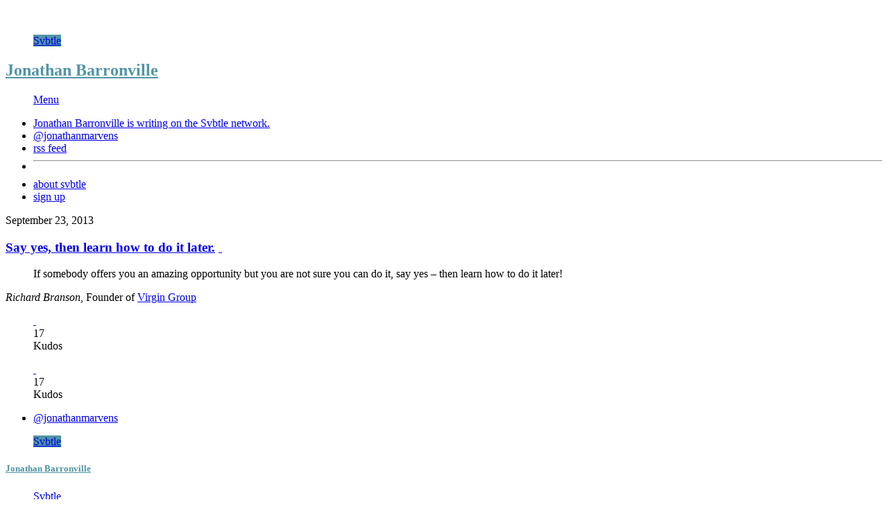

--- FILE ---
content_type: text/html; charset=utf-8
request_url: http://blog.jonathan.sh/say-yes-then-learn-how-to-do-it-later
body_size: 3234
content:
<!doctype html>
<html lang="en">
<head>
  <meta charset="utf-8">
  <title>Say yes, then learn how to do it later.</title>
  <script>(function(d) {var config = {kitId: 'pnx0epi',scriptTimeout: 1000,async: true},h=d.documentElement,t=setTimeout(function(){h.className=h.className.replace(/\bwf-loading\b/g,"")+" wf-inactive";},config.scriptTimeout),tk=d.createElement("script"),f=false,s=d.getElementsByTagName("script")[0],a;h.className+=" wf-loading";tk.src='https://use.typekit.net/'+config.kitId+'.js';tk.async=true;tk.onload=tk.onreadystatechange=function(){a=this.readyState;if(f||a&&a!="complete"&&a!="loaded")return;f=true;clearTimeout(t);try{Typekit.load(config)}catch(e){}};s.parentNode.insertBefore(tk,s)})(document);</script>
  <meta name="viewport" content="width=device-width, initial-scale=1">
  <link rel="shortcut icon" href="https://lightning.svbtle.com/cargo/favicon-3686f5990e669ad2a1684f0ac250c4d9ddc03e2ef6f3c980f17b7aae786833ef.ico">
  <link rel="icon" sizes="196x196" href="https://lightning.svbtle.com/cargo/apple-touch-icon-8ed2bd858a30400ead0535543ffb8ad2ab3e036a2f0adb797dc641458d00a41a.png">
  <link rel="mask-icon" href="https://lightning.svbtle.com/cargo/default-b7e7b5361ab4c50a9ceb6dc296e0f157e2ec9c2f2c6f30832d991dc361d69512.svg" color="black">
  <meta name="generator" content="Svbtle.com" />
  <meta name="description" content="If somebody offers you an amazing opportunity but you are not sure you can do it, say yes – then learn how to do it later! Richard Branson, Founder of Virgin Group | Jonathan Barronville | I pick fights with bears and write code for apple juice. I’m an ultra-competitive nose-picker."/>
  <link rel="canonical" href="http://blog.jonathan.sh/say-yes-then-learn-how-to-do-it-later" />
  <meta property="og:url" content="http://blog.jonathan.sh/say-yes-then-learn-how-to-do-it-later" />
  <meta property="twitter:site" content="@svbtle" />
  <meta property="twitter:title" content="Say yes, then learn how to do it later." />
  <meta property="twitter:description" content="If somebody offers you an amazing opportunity but you are not sure you can do it, say yes – then learn how to do it later! Richard Branson, Founder of Virgin Group" />
  <meta property="twitter:creator" content="@jonathanmarvens" />
  <meta name="twitter:card" content="summary" />
  <meta name="twitter:image" content="https://lightning.svbtle.com/cargo/icons/svbtle_logo-ba4b41e5249a7e3f19288fa586ea973569bfb83452114886be65bc5d8eb13b21.png" />
  <meta property="twitter:domain" content="http://blog.jonathan.sh" />
  <meta property="og:title" content="Say yes, then learn how to do it later. &bull; Jonathan Barronville" />
  <meta property="og:type" content="article" />
  <meta property="og:description" content="If somebody offers you an amazing opportunity but you are not sure you can do it, say yes – then learn how to do it later! Richard Branson, Founder of Virgin Group | Jonathan Barronville | I pick fights with bears and write code for apple juice. I’m an ultra-competitive nose-picker." />
  <meta property="og:image" content="https://lightning.svbtle.com/cargo/icons/svbtle_logo-ba4b41e5249a7e3f19288fa586ea973569bfb83452114886be65bc5d8eb13b21.png" />
  <meta property="og:site_name" content="Jonathan Barronville on Svbtle" />
  <meta property="fb:app_id" content="346346195413177" />
  <link rel="alternate" type="application/rss+xml" href="http://blog.jonathan.sh/feed" />
  <link rel="stylesheet" href="https://lightning.svbtle.com/cargo/legacy/build.blog-120c367e4cc2cdf2d031c71f795ecea0ef4033f8b24d12d8e147c86e08e2ed2a.css" media="all" data-turbolinks-track="reload" />
  <script src="https://lightning.svbtle.com/cargo/build.blog-b198d2a5100fafb3283da7f26c83fd6304e8643e39535b2c46d930a9690fad48.js" data-turbolinks-track="reload"></script>
  <script async src="https://www.googletagmanager.com/gtag/js?id=G-VGMRYDBB5R"></script>
<script>
  window.dataLayer = window.dataLayer || [];
  function gtag(){dataLayer.push(arguments);}
  gtag('js', new Date());
  gtag('set', 'linker', {
    'accept_incoming': true
  });
  gtag('config', 'G-VGMRYDBB5R');
</script></head>
<body class="overlord blog">
<style scoped>
figure#user_logo a,
figure#user_foot a,
figure.avatar a,
nav#overlord.user_top figure#logo_top a,
figure.kudo.complete div.filling {
  background-image: url('https://lightning.svbtle.com/cargo/blank-3dc89b51de1fd0e237e0320a05be98fb1f11cc04dcf200934ba8a64deec81ffd.png')
}

figure.kudo.activated div.filling,
figure.kudo.complete div.filling {
  background-color: #5095A5;
}

figure.kudo.activated a,
figure.kudo.complete a {
  border-color: #5095A5;
}

blockquote,
a blockquote,
div#readnext:hover span.flank_title,
div#foot_more:hover a,
div#foot_userbar a#bottom_tagline span:hover,
article.linked h1.article_title a:hover,
a.continue_button:hover,
article p a:hover,
ul#lightning_drop,
figure#user_foot,
ul#user_links li a:hover,
ul#foot_links li a:hover,
a.buttonize:hover,
button.buttonize:hover,
a.buttonize.outline:hover,
button.buttonize.outline:hover,
nav.pagination span.next a:hover,
nav.pagination span.prev a:hover,
section#readnext:hover p span,
nav#overlord.user_top figure#logo_top {
  border-color: #5095A5;
}
/*figure#user_logo,*/

figure.avatar,
nav#overlord.user_top figure#logo_top a,
ul#user_links li a:hover,
ul#foot_links li a:hover,
a.buttonize:hover,
button.buttonize:hover,
a.buttonize.outline:hover,
button.buttonize.outline:hover,
nav.pagination span.next a:hover,
nav.pagination span.prev a:hover,
figure#user_logo a,
figure#user_foot a  {
	background-color: #5095A5;
}

h6.separator_title.read_first,
header#user_top h2 a,
footer#blog_foot h5 a,
article.post h1 a:hover,
div.preview strong,
nav#overlord h2#nav_title.user_top a,
section#readnext:hover h3,
section#readnext:hover p span {
  color: #5095A5;
}

@keyframes titlePulse
  {
  0% {
    color: #000000;
  }
  50% {
    color: #5095A5;
  }
  100% {
    color: #000000;
  }
}

@-moz-keyframes titlePulse
  {
  0% {
    color: #000000;
  }
  50% {
    color: #5095A5;
  }
  100% {
    color: #000000;
  }
}

@-webkit-keyframes titlePulse
  {
  0% {
    color: #000000;
  }
  50% {
    color: #5095A5;
  }
  100% {
    color: #000000;
  }
}


</style>

<figure id="loading">&nbsp;</figure>
<nav id="overlord" class="user_top">
  <div id="lockup" class="">
    <figure id="logo_top" class=" user_top">
      <a href="/">Svbtle</a>
    </figure>
    <h2 id="nav_title" class="user_top"><a href="http://blog.jonathan.sh">Jonathan Barronville</a></h2>
  </div>
  <figure id="hamburger">
    <a href="#menu" id="hamburger_button">Menu</a>
  </figure>
  <ul id="dropdown" class="onblog">
    <li class="dropdown_message">
     <a href="https://svbtle.com">Jonathan Barronville is writing on the <span class="logoize">Svbtle</span> network.</a>
    </li>
    <li><a href="https://x.com/jonathanmarvens" class="xdotcom" target="_blank">@jonathanmarvens</a></li>
    <li><a href="/feed">rss feed</a></li>
    <li style="margin: 0; padding: 0;"><hr class="overlord_nav" /></li>
    <li><a href="https://svbtle.com/about">about svbtle</a></li>
    <li><a href="https://svbtle.com/signup">sign up</a></li>
  </ul>
</nav>
<div id="whiteout"></div>

<section id="container" class="blog user_post">
  <article id="dFhdTXsQyE7kha2jvAEQWQ" class="post linked historical">
	<time datetime="2013-09-23" class="article_time">September 23, 2013</time>
  <h1 class="article_title">
    <a href="http://virgin.com/richard-branson/say-yes-then-learn-how-to-do-it-later" >Say yes, then learn how to do it later.</a>
    <a href="http://blog.jonathan.sh/say-yes-then-learn-how-to-do-it-later" class="anchor">&nbsp;</a>
  </h1>
	<blockquote><p>If somebody offers you an amazing opportunity but you are not sure you can do it, say yes – then learn how to do it later!</p>
</blockquote>
<p><em>Richard Branson</em>, Founder of <a href="http://virgin.com" title="Virgin Group">Virgin Group</a></p>

  <figure class="postend kudo able clearfix" id="kudo_dFhdTXsQyE7kha2jvAEQWQ">
    <a href="#kudo">
      <div class="filling">&nbsp;</div>
    </a>
    <div class="num">17</div>
    <div class="txt">Kudos</div>
  </figure>
  <figure class="side kudo able clearfix" id="kudo_side_dFhdTXsQyE7kha2jvAEQWQ">
    <a href="#kudo">
      <div class="filling">&nbsp;</div>
    </a>
    <div class="num">17</div>
    <div class="txt">Kudos</div>
  </figure>
</article>

</section>
<footer id="blog_foot" class="cf">
  <ul id="foot_links">
    <li><a href="https://x.com/jonathanmarvens">@jonathanmarvens</a></li>
  </ul>
  <figure id="user_foot"><a href="/">Svbtle</a></figure>
  <h5><a href="http://blog.jonathan.sh">Jonathan Barronville</a></h5>
</footer>
<footer id="foot">
  <figure id="logo_foot"><a href="https://svbtle.com">Svbtle</a></figure>
  <a href="https://svbtle.com/terms" style="color: #ccc; margin-left: 25px;">Terms</a> <span style="color: #ccc;">•</span> <a href="https://svbtle.com/privacy" style="color: #ccc;">Privacy</a>
  <span style="color: #ccc;">•</span> <a href="https://svbtle.com/promise" style="color: #ccc; margin-right: 15px;">Promise</a>
  <br/><br/>
</footer>

<div id="lights">&nbsp;</div>
<div id="app-data" data-name="svbtle" data-version="8.5-legible" data-magicNum="2572031820.15"></div><div id="px-data" data-ax="posts" data-sx="show"></div><div id="user-data" data-here="false" data-state="logged-out"></div><div id="blog-data" data-title="Jonathan Barronville" data-blogname="jonathanmarvens" data-extid="o6iBUyGdc1gHXLSMXhfi8Q" data-color="5095A5" data-color-rgb="80,149,165" data-color-rgba="(80,149,165,0.5)" data-blog-tracker="false"></div></body>
</html>
